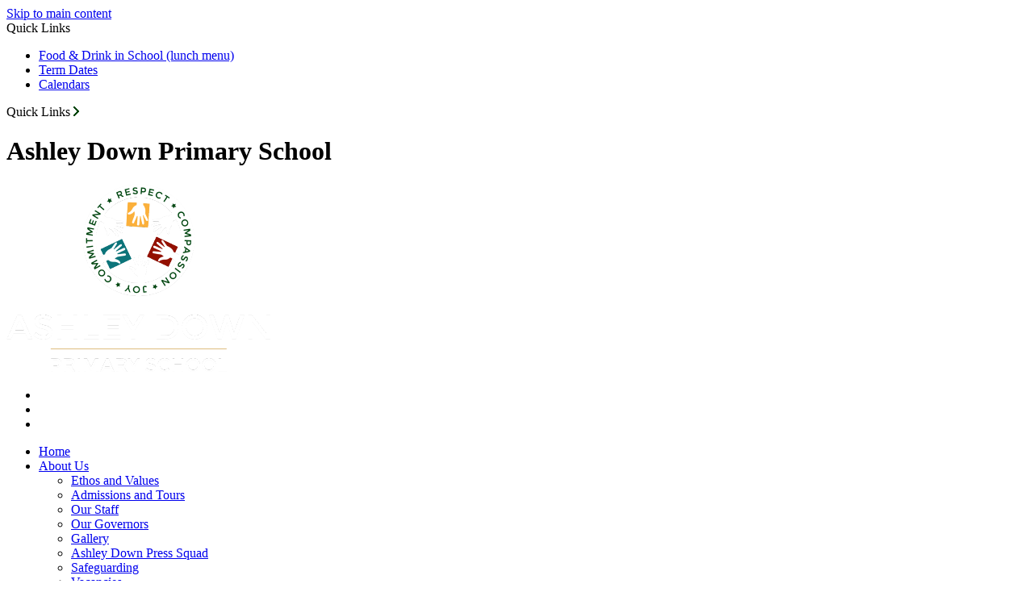

--- FILE ---
content_type: text/html
request_url: https://ashleydown.org.uk/Ashley-Down-Primary-School-2015-16/
body_size: 7508
content:
<!-- from CSV -->
<!DOCTYPE html>
<html lang="en">
<head>
	<!--pageID 56267-->
	
		<meta charset="UTF-8">
        
        <title>Ashley Down School - Class Pages</title>

        <meta name="description" content="Welcome to the website for Ashley Down Schools" />
        <meta name="keywords" content="Ashley Down Schools, Ashley, Down, Schools," />
        <meta name="author" content="Ashley Down School website"/>
        
                <meta name="robots" content="INDEX, FOLLOW"/>
                <meta name="revisit-after" content="2 days"/>
        
        <meta name="rating" content="General"/>
		<meta property="og:site_name" content="Ashley Down Schools" />
<meta property="og:title" content="Class Pages" />
<meta property="og:url" content="https://ashleydown.org.uk/Ashley-Down-Primary-School-2015-16" />
<meta property="og:type" content="website" />
<meta property="og:description" content="Ashley Down Primary Class Pages" />
<meta name="twitter:card" content="summary" />
<meta name="twitter:title" content="Class Pages" />
<meta name="twitter:description" content="Ashley Down Primary Class Pages" />
<meta name="twitter:url" content="https://ashleydown.org.uk/Ashley-Down-Primary-School-2015-16" />

        
        <link rel="shortcut icon" href="/favicon.ico?v=GSW" />
        <link rel="icon" href="/favicon.ico?v=GSW" />
	

<link href="/admin/public/c_boxes_buttons.css" rel="stylesheet" type="text/css" />
<link href="/inc/c.css?v=2" rel="stylesheet" type="text/css" media="screen" />

<!-- MOBILE / RESPONSIVE -->
<meta name="viewport" content="width=device-width, initial-scale=1, maximum-scale=2">

<!-- Current position in navigation -->
<style type="text/css">
    .nav li a#nav8420 {
			color: #FBB03B;
			text-decoration: none;
			box-shadow: 0 1px 0 0 #FBB03B;
    }

    #SideHeadingPages li a#subID56267 {
        text-decoration: none;
        background: rgba(255, 255, 255, .1);
    }

    #SideHeadingPages li a#childID56267 {
        text-decoration: none;
        background: rgba(255, 255, 255, .1);
    }

    ul li.sidelist_li {
        display: none;
    }

    ul li.PPID56267 {
        display: block;
    }


/* Amends */
#DiaryCategoryHolder {
    display: none !important; }

/*Width on the Calendar */
.Content2Column .tab-content {
    width: calc(100% - 0px);
}
#social-dock li #schoolgateway-head {
    background: url(/i/design/arbor.png) no-repeat center; 
    width: 30px;
    height: 30px;}



</style>

<!-- Google Translate -->
<script>
    function googleTranslateElementInit() {
        new google.translate.TranslateElement({
            pageLanguage: 'en'
        }, 'google_translate_element');
    }

    function loadGoogleTranslate() {
        if (document.querySelector('#google_translate_element')) {
            document.querySelector('#google_translate_element').innerHTML = "";
        }

        new google.translate.TranslateElement({
            pageLanguage: 'en'
        }, 'google_translate_element');
    }

    window.onload = function () {
        var oldGoogTran = document.getElementById('google_translate_script');
        if (oldGoogTran) {
            oldGoogTran.remove();
        }

        var script = document.createElement('script');
        script.id = 'google_translate_script';
        script.type = 'text/javascript';
        script.src = '//translate.google.com/translate_a/element.js?cb=loadGoogleTranslate';
        document.body.appendChild(script);
    };
</script>

<!-- Import jQuery -->
<script type="text/javascript" src="https://ajax.googleapis.com/ajax/libs/jquery/1.8.3/jquery.min.js"></script>
<!--<script src="https://code.jquery.com/jquery-3.5.1.min.js" integrity="sha256-9/aliU8dGd2tb6OSsuzixeV4y/faTqgFtohetphbbj0=" crossorigin="anonymous"></script>-->














</head>

<body class="body_56267">



<!-- Wrapper -->

<a href="#mainholder" class="skip-link">Skip to main content</a>

<div id="wrapper">

    
			<!-- Quick Links Widget -->
            <div id="slideOut" class="clearfix">
				<div id="slideClick"><span>Quick Links</span></div>
				<div id="slideContent">
					<ul class="quick-links">
<li><a href="/Food-Drink-in-School-new">Food &amp; Drink in School (lunch menu)</a></li>
<li><a href="/Term-Dates-new">Term Dates</a></li>
<li><a href="/Ashley-Down-Calendar">Calendars</a></li>
</ul>

				</div>
				<p class="flip">Quick Links <img alt="Open/Close" role="button" src="/i/design/arrow-open-close-white.png" /></p>
			</div>
			<!-- Quick Links Widget -->
		

		<div id="slider">

			<header>

				<div class="wrapper">

					<h1 class="hidden" title="Go to home page">Ashley Down Primary School</h1><!-- Title -->

					<div id="logo-index"><a href="/index.asp">
							<img src="/i/design/ashley-down-primary-school.png" id="logo"
								alt="Ashley Down Primary School">
						</a>
					</div><!-- Logo -->

					<!-- social icons -->
					<ul id="social-dock">

						<!-- Search Link - (needs overlay in footer and js) -->
						<li><a id="FS" href="#search" title="Search"></a></li>

						<!-- Translate -->
						<li title="Translate">
							<div class="translate">
								<div id="google_translate_element"></div>
							</div>
						</li>

						<!-- Social Links -->
						<li><a href="https://login.arbor.sc/" target="_blank" id="schoolgateway-head" title="Arbor"></a></li>
					</ul>
				</div><!-- header wrapper -->
			</header><!-- Header -->
 
		</div><!-- Slider -->

    <nav id="navholder">
        <div class="wrapper">
            <ul id="dmenu" class="nav">
<li id="TopNavLi1310"><a href="/" id="nav1310">Home</a>
</li><li id="TopNavLi1312"><a href="/ADP-Welcome" id="nav1312">About Us</a>
<ul><li><a href="/ADP-Ethos-and-Values/">Ethos and Values</a></li><li><a href="/ADP-Admissions-and-Tours-new/">Admissions and Tours</a></li><li><a href="/Ashley-Down-Primary-Staff/">Our Staff</a></li><li><a href="/Governors-Welcome-new/">Our Governors</a></li><li><a href="/Gallery/">Gallery</a></li><li><a href="/Ashley-Down-Press-Squad-12112024103332/">Ashley Down Press Squad</a></li><li><a href="/Safeguarding-at-Ashley-Down-Primary-School/">Safeguarding</a></li><li><a href="/Vacancies/">Vacancies</a></li></ul></li><li id="TopNavLi8417"><a href="/ADP-Statutory-Information" id="nav8417">Key Info</a>
<ul><li><a href="/Ofsted-Report-new/">Ofsted Report</a></li><li><a href="/Academic-Outcomes-new/">Academic Outcomes</a></li><li><a href="/Pupil-Premium-new/">Pupil Premium</a></li><li><a href="/Sports-Premium-new/">Sports Premium</a></li><li><a href="/Equalities-new/">Equalities</a></li><li><a href="/Special-Educational-Needs-SEN/">Special Educational Needs &amp; Disability (SEND)</a></li><li><a href="/Complaints-new/">Complaints</a></li><li><a href="/Financial-Information-new/">Financial Information</a></li><li><a href="/Charging-Remissions-new/">Charging &amp; Remissions</a></li><li><a href="/Sustainability/">Sustainability</a></li></ul></li><li id="TopNavLi8418"><a href="/Parents-new" id="nav8418">Parents</a>
<ul><li><a href="/Our-Community/Ashley-Down-After-School-Club/">ADP After School Club, Breakfast Club and after School Club</a></li><li><a href="/Food-Drink-in-School-new/">Food &amp; Drink in School</a></li><li><a href="/School-Uniform-new/">School Uniform</a></li><li><a href="/Attendance-and-Illness-new/">Attendance and Illness</a></li><li><a href="/Opening-Hours-New/">Opening Hours</a></li><li><a href="/Term-Dates-new/">Term Dates</a></li><li><a href="/Ashley-Down-Calendar/">Calendar</a></li><li><a href="/Office/ADP-Newsletters/">Newsletters</a></li><li><a href="/Office/Ashley-Down-Letters/">Letters</a></li><li><a href="/Communication-and-Reporting-new/">Communication and Reporting</a></li><li><a href="/Clubs-and-Music-Lessons-new-11122023135932/">Clubs and Music Lessons</a></li><li><a href="/Behaviour-in-School-new/">Behaviour in School</a></li><li><a href="/Bullying-new/">Bullying</a></li><li><a href="/Parenting-and-Wellbeing-Support-new/">Parenting and Wellbeing Support</a></li><li><a href="/Online-Safety-new/">Online Safety</a></li><li><a href="/Financial-Support-new/">Financial Support</a></li></ul></li><li id="TopNavLi8419"><a href="/ADP-Curriculum" id="nav8419">Curriculum</a>
<ul><li><a href="/English-Writing-new/">English Writing</a></li><li><a href="/English-Reading-new/">English Reading</a></li><li><a href="/Phonics-new/">Phonics</a></li><li><a href="/Maths-new/">Maths</a></li><li><a href="/Science-new/">Science</a></li><li><a href="/PE-new/">PE</a></li><li><a href="/Computing-new/">Computing</a></li><li><a href="/Classics-new/">Classics</a></li><li><a href="/History-new/">History</a></li><li><a href="/Geography-new/">Geography</a></li><li><a href="/DT-new/">DT</a></li><li><a href="/Music-new/">Music</a></li><li><a href="/Art-new/">Art</a></li><li><a href="/RE-new/">RE</a></li><li><a href="/PSHE-new/">PSHE</a></li><li><a href="/Life-Learning-new/">Life Learning</a></li><li><a href="/EYFS/">EYFS</a></li><li><a href="/Spelling/">Spelling</a></li><li><a href="/Singing/">Singing</a></li></ul></li><li id="TopNavLi8420"><a href="#" id="nav8420">Class Pages</a>
<ul><li><a href="/Reception-AD-Classpages/">Reception</a></li><li><a href="/Year-1-AD-Classpages/">Year 1</a></li><li><a href="/Year-2-AD-Classpages/">Year 2</a></li><li><a href="/Year-3-AD-Classpages/">Year 3</a></li><li><a href="/Year-4-AD-Classpages/">Year 4</a></li><li><a href="/Year-5-AD-Classpages/">Year 5</a></li><li><a href="/Year-6-AD-Classpages/">Year 6</a></li></ul></li><li id="TopNavLi8421"><a href="/Ashley-Down-PSA" id="nav8421">PSA</a>
</li><li id="TopNavLi1316"><a href="/Ashley-Down-Primary-Contact-Information" id="nav1316">Contact Us</a>
<ul><li><a href="/Contact-Us/Terms-of-Use/">Terms of Use</a></li></ul></li></ul>
        </div>
    </nav>







	<!-- Main Holder -->

	<div id="mainholder">
		<div class="wrapper-inside">
	<div class="ColumnLeft">
<nav id="SideHeadingPages" class="SideHeading"><h2>Class Pages</h2>
<ul class="SideList"><li><a href="/Reception-AD-Classpages/" id="subID82640">Reception</a></li><li><a href="/Year-1-AD-Classpages/" id="subID82641">Year 1</a></li><li><a href="/Year-2-AD-Classpages/" id="subID82642">Year 2</a></li><li><a href="/Year-3-AD-Classpages/" id="subID82643">Year 3</a></li><li><a href="/Year-4-AD-Classpages/" id="subID82644">Year 4</a></li><li><a href="/Year-5-AD-Classpages/" id="subID82645">Year 5</a></li><li><a href="/Year-6-AD-Classpages/" id="subID82646">Year 6</a></li>
</ul></nav>
</div>
<div class="Content3Column">
<h1>Ashley Down Primary Class Pages</h1>
<h2>Welcome to Ashley Down Primary's Class Pages!</h2>
<p>Each Year Group has it's own Class Page in the menu tabs to the left. Within the Class Pages parents/carers and pupils can access their Year Group's:</p>
<ul>
<li>Enquiry Projects for each term</li>
<li>Other news and resources</li>
</ul>
<p>&nbsp;</p>
<p>&nbsp;</p>
<p>&nbsp;</p>
<p>&nbsp;</p>
<p>&nbsp;</p>
<p>&nbsp;</p>
</div>
<div class="ColumnRight"></div>

        </div><!--wrapper-inside-->
	</div>
</div>

<!-- Footer -->
<footer>

	<!-- put database code like diary and news items in here -->
	

		<div class="wrapper">
			<p class="address"><img src="/i/design/location.png" alt="Address"> Ashley Down Primary School, Downend
				Road, Bristol BS7 9PD</p>
			<p class="telephone"><img src="/i/design/telephone.png" alt="Telephone"> 0117 377 2637</p>
			<a href="mailto:ashleydownp@bristol-schools.uk?subject=Enquiry%20from%20website"><img
					src="/i/design/email.png" alt="Email"> ashleydownp@bristol-schools.uk </a>
			<div class="subfooter">
				<p id="credit"><a href="https://www.greenhouseschoolwebsites.co.uk/school-website-design/"
						target="_blank">Website design</a> by <a href="https://www.greenhouseschoolwebsites.co.uk"
						target="_blank"><img src="/i/design/greenhouse-school-websites.png"
							alt="Greenhouse School Websites"></a>
				</p>
				<p id="copyright">&copy; 2026 | <a href="/legal">Legal Information</a></p>
			</div>
		</div>
</footer>

	<!-- top btn -->
	<a href="#wrapper" class="top-btn" title="back to top of page">&uarr;</a>

	<!-- Search Form Overlay -->
	<div id="search">
		<form id="FS" method="post" action="/inc/Search/">
			<label for="search-field" class="sr-only">Search site</label>

<input placeholder="Search site" name="S" type="search" id="search-field"
				onfocus="resetsearch()" value="Search site">
		</form>
	</div>

<section id="awards">
	<div class="CMSawards">
    <ul>
        <li>&nbsp;</li>
    </ul>
</div>

</section>

<script type="text/javascript" src="//translate.google.com/translate_a/element.js?cb=googleTranslateElementInit">
</script>

<script type="text/javascript">
	function googleTranslateElementInit() {
		new google.translate.TranslateElement({
			pageLanguage: 'en'
		}, 'google_translate_element');
	}
</script>

<script type="text/javascript" src="/inc/js/scripts.min.js"></script>

<script type="text/javascript">

	// -----  meanmenu

	$(document).ready(function () {
		$('nav#navholder .wrapper').meanmenu({
			meanMenuContainer: '#wrapper', // Choose where meanmenu will be placed within the HTML
			meanScreenWidth: "990", // set the screen width you want meanmenu to kick in at
			meanRevealPosition: "center", // left right or center positions
			meanRevealPositionDistance: "", // Tweak the position of the menu from the left / right
			meanShowChildren: true, // true to show children in the menu, false to hide them
			meanExpandableChildren: true, // true to allow expand/collapse children
			meanRemoveAttrs: true, // true to remove classes and IDs, false to keep them
			meanDisplay: "block", // override display method for table cell based layouts e.g. table-cell
			removeElements: "" // set to hide page elements
		});
	});

		// ----- backstretch

  $("#slider").backstretch([
           	  	"/i/photos/Gallery/Home/010.jpg" , 

	], {
	  duration: 4000
	  , fade: 550
		}
	);
  	<!-- banimgs = 6 banimgsize = 562500 -->

		// ------------------------------ Search Overlay

		$(document).ready(function () {
			$('a[href="#search"]').on('click', function (event) {
				$('#search').addClass('open');
				setTimeout(function () {
					$('input[name="S"]').focus()
				});
			});
			$('#search, #search button.close').on('click keyup', function (event) {
				if (event.target == this || event.target.className == 'close' || event.keyCode == 27) {
					$(this).removeClass('open');
				}
			});
		});

		// ------------------------------ sticky navholder and back to top button

		$("document").ready(function () {
			// Nav stick to top
			$(window).bind('scroll', function () {
				if ($(window).scrollTop() > 250) {
					$('.sticky').addClass('fixed');
				} else {
					$('.sticky').removeClass('fixed');
				}
			});
		});

		$("document").ready(function () {
			$(window).bind('scroll', function () {
				if ($(window).scrollTop() > 1000) {
					$('.top-btn').addClass('show-top-btn');
				} else {
					$('.top-btn').removeClass('show-top-btn');
				}
			});
		});
		
	// ----- reset site search form on focus

	function resetsearch() {
		$("#search-field").val("");
	}

	// ----- hide awards bar if empty

	$(document).ready(function () {
		var awb = $('.CMSawards li img').length;
		if (awb == 0) {
			$('.CMSawards').attr('class', 'hidden');
			$('#awards').hide();
		}

		// ----- add parent class to 2nd level links with children

		$("#dmenu li li a").each(function () {
			if ($(this).next().length > 0) {
				$(this).addClass("parent");
			};
		});
	});

	// ----- column swapping

	function checkWidth() {
		var windowSize = $(window).width();
		if (windowSize < 990) {
			$(".ColumnLeft").insertAfter(".Content2Column");
			$(".ColumnRight").insertAfter(".Content2Column");
		} else {
			$(".ColumnLeft").insertBefore(".Content2Column");
			$(".ColumnRight").insertBefore(".Content2Column");
		}
	}
	checkWidth();
	//$(window).bind('resize orientationchange', function () {
	//	checkWidth();
	//});

// ----- dealing with empty columns

	var cleft = $.trim($('.ColumnLeft').text()).length;
	var cright = $.trim($('.ColumnRight').text()).length;

	if (cleft < 4 && cright < 4) {
		$('.Content2Column').attr('class', 'Content1Column');
		$('.ColumnLeft, .ColumnRight').hide();
	}
	if (cleft > 4 && cright < 4) {
		$('.Content3Column').attr('class', 'Content2Column');
		$('.ColumnRight').hide();
	}
	if (cleft < 4 && cright > 4) {
		$('.Content3Column').attr('class', 'Content2Column');
		$('.ColumnLeft').hide();
	}

	// ----- prevent # link from having action

	$('a[href="#"]:not(.auto-list-modal)').click(function (e) {
		e.preventDefault();
	});
</script>

<script type="text/javascript" charset="UTF-8" src="/admin/public/cookies.js" async></script>


<!-- reload on orientation or size change -->
<script type="text/javascript">
    window.onorientationchange = function() { 
        var orientation = window.orientation; 
            switch(orientation) { 
                case 0:
                case 90:
                // case -90: window.location.reload(); 
                break; } 
    };
</script><!--end orientation code-->


<script type="text/javascript">	
	//// add tableborder class on small displays
	if ($(window).width() < 960) {
		$('table').each(function() {
			if ($(this).prop('scrollWidth') > $(this).width() ) {
				$(this).wrap("<div class='js-scrollable'></div>");
				if (!$(this).attr('class') || !$(this).attr('class').length) $(this).addClass('tableborder')
				new ScrollHint('.js-scrollable');
				}						
			})
	}
	
	if ($(window).width() < 500) {
		var MobileImage = $('#mainholder img');
			MobileImage.each(function () {
				var that = $(this);
				if (that.width() > 200) {
					that.addClass('imagefullwidth');
				}
			})
	}
	
	$( window ).resize(function() {
			$('table').each(function() {
					if (!$(this).attr('class') || !$(this).attr('class').length) $(this).addClass('tableborder')
				})
	});
	//$('table').click(function () {
		//$(".scroll-hint-icon'").hide();
		//});

	// block search from submitting if empty		
	document.getElementById("FS").onsubmit = function () {
		if (!document.getElementById("search-field").value) {
			 document.getElementById("search-field").placeholder='Enter search text';
			return false;
		}
	else {
		document.getElementById("search-submit").disabled = true;
				return true;
		}
	}

// add alt tags to .backstretch images
document.addEventListener('DOMContentLoaded', function () {
function addAltTags() {
const altImages = document.querySelectorAll('.backstretch img');
altImages.forEach(function (img) {if (!img.hasAttribute('alt') || img.getAttribute('alt').trim() === '') {img.setAttribute('alt', 'A photo from Ashley Down School');}});}
addAltTags();
const altObserver = new MutationObserver(addAltTags);
altObserver.observe(document.querySelector('.backstretch'), {childList: true,subtree: true});
});
</script> 


<!-- inline modal code -->
	<link rel="stylesheet" href="/admin/inc/FrontEndFiles/modal/gswMultiModal.css">
	<script src="/admin/inc/FrontEndFiles/modal/gswMultiModal.js"></script>
<!-- end modal code -->


<!-- Stats -->

<!-- Global site tag (gtag.js) - Google Analytics (info)-->
<script async src="https://www.googletagmanager.com/gtag/js?id=G-4R11PNQCRP"></script>
<script>
  window.dataLayer = window.dataLayer || [];
  function gtag(){dataLayer.push(arguments);}
  gtag('js', new Date());

  gtag('config', 'G-4R11PNQCRP');
</script>


</body>
</html>
